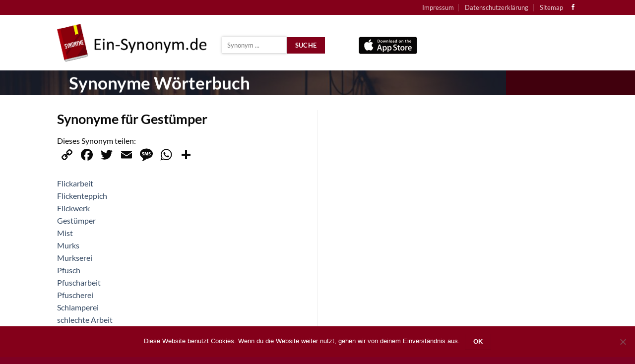

--- FILE ---
content_type: text/html; charset=UTF-8
request_url: https://www.ein-synonym.de/fuer/Gest%C3%BCmper/
body_size: 14326
content:
<!DOCTYPE html>
<html lang="de-DE" class="loading-site no-js">
<head>
	<meta charset="UTF-8" />
	<link rel="profile" href="http://gmpg.org/xfn/11" />
	<link rel="pingback" href="https://www.ein-synonym.de/xmlrpc.php" />

	<script>(function(html){html.className = html.className.replace(/\bno-js\b/,'js')})(document.documentElement);</script>
<title>Synonyme für Gestümper,Flickarbeit,Flickenteppich,Flickwerk,Mist</title>
<meta name='robots' content='max-image-preview:large' />
<meta name="viewport" content="width=device-width, initial-scale=1" /><link rel='dns-prefetch' href='//www.ein-synonym.de' />
<link rel='dns-prefetch' href='//static.addtoany.com' />
<link rel='prefetch' href='https://www.ein-synonym.de/wp-content/themes/flatsome/assets/js/flatsome.js?ver=e2eddd6c228105dac048' />
<link rel='prefetch' href='https://www.ein-synonym.de/wp-content/themes/flatsome/assets/js/chunk.slider.js?ver=3.20.3' />
<link rel='prefetch' href='https://www.ein-synonym.de/wp-content/themes/flatsome/assets/js/chunk.popups.js?ver=3.20.3' />
<link rel='prefetch' href='https://www.ein-synonym.de/wp-content/themes/flatsome/assets/js/chunk.tooltips.js?ver=3.20.3' />
<link rel="alternate" type="application/rss+xml" title="Ein-Synonym.de &raquo; Feed" href="https://www.ein-synonym.de/feed/" />
<link rel="alternate" type="application/rss+xml" title="Ein-Synonym.de &raquo; Kommentar-Feed" href="https://www.ein-synonym.de/comments/feed/" />
<script type="text/javascript">
/* <![CDATA[ */
window._wpemojiSettings = {"baseUrl":"https:\/\/s.w.org\/images\/core\/emoji\/15.0.3\/72x72\/","ext":".png","svgUrl":"https:\/\/s.w.org\/images\/core\/emoji\/15.0.3\/svg\/","svgExt":".svg","source":{"concatemoji":"https:\/\/www.ein-synonym.de\/wp-includes\/js\/wp-emoji-release.min.js?ver=6.5.2"}};
/*! This file is auto-generated */
!function(i,n){var o,s,e;function c(e){try{var t={supportTests:e,timestamp:(new Date).valueOf()};sessionStorage.setItem(o,JSON.stringify(t))}catch(e){}}function p(e,t,n){e.clearRect(0,0,e.canvas.width,e.canvas.height),e.fillText(t,0,0);var t=new Uint32Array(e.getImageData(0,0,e.canvas.width,e.canvas.height).data),r=(e.clearRect(0,0,e.canvas.width,e.canvas.height),e.fillText(n,0,0),new Uint32Array(e.getImageData(0,0,e.canvas.width,e.canvas.height).data));return t.every(function(e,t){return e===r[t]})}function u(e,t,n){switch(t){case"flag":return n(e,"\ud83c\udff3\ufe0f\u200d\u26a7\ufe0f","\ud83c\udff3\ufe0f\u200b\u26a7\ufe0f")?!1:!n(e,"\ud83c\uddfa\ud83c\uddf3","\ud83c\uddfa\u200b\ud83c\uddf3")&&!n(e,"\ud83c\udff4\udb40\udc67\udb40\udc62\udb40\udc65\udb40\udc6e\udb40\udc67\udb40\udc7f","\ud83c\udff4\u200b\udb40\udc67\u200b\udb40\udc62\u200b\udb40\udc65\u200b\udb40\udc6e\u200b\udb40\udc67\u200b\udb40\udc7f");case"emoji":return!n(e,"\ud83d\udc26\u200d\u2b1b","\ud83d\udc26\u200b\u2b1b")}return!1}function f(e,t,n){var r="undefined"!=typeof WorkerGlobalScope&&self instanceof WorkerGlobalScope?new OffscreenCanvas(300,150):i.createElement("canvas"),a=r.getContext("2d",{willReadFrequently:!0}),o=(a.textBaseline="top",a.font="600 32px Arial",{});return e.forEach(function(e){o[e]=t(a,e,n)}),o}function t(e){var t=i.createElement("script");t.src=e,t.defer=!0,i.head.appendChild(t)}"undefined"!=typeof Promise&&(o="wpEmojiSettingsSupports",s=["flag","emoji"],n.supports={everything:!0,everythingExceptFlag:!0},e=new Promise(function(e){i.addEventListener("DOMContentLoaded",e,{once:!0})}),new Promise(function(t){var n=function(){try{var e=JSON.parse(sessionStorage.getItem(o));if("object"==typeof e&&"number"==typeof e.timestamp&&(new Date).valueOf()<e.timestamp+604800&&"object"==typeof e.supportTests)return e.supportTests}catch(e){}return null}();if(!n){if("undefined"!=typeof Worker&&"undefined"!=typeof OffscreenCanvas&&"undefined"!=typeof URL&&URL.createObjectURL&&"undefined"!=typeof Blob)try{var e="postMessage("+f.toString()+"("+[JSON.stringify(s),u.toString(),p.toString()].join(",")+"));",r=new Blob([e],{type:"text/javascript"}),a=new Worker(URL.createObjectURL(r),{name:"wpTestEmojiSupports"});return void(a.onmessage=function(e){c(n=e.data),a.terminate(),t(n)})}catch(e){}c(n=f(s,u,p))}t(n)}).then(function(e){for(var t in e)n.supports[t]=e[t],n.supports.everything=n.supports.everything&&n.supports[t],"flag"!==t&&(n.supports.everythingExceptFlag=n.supports.everythingExceptFlag&&n.supports[t]);n.supports.everythingExceptFlag=n.supports.everythingExceptFlag&&!n.supports.flag,n.DOMReady=!1,n.readyCallback=function(){n.DOMReady=!0}}).then(function(){return e}).then(function(){var e;n.supports.everything||(n.readyCallback(),(e=n.source||{}).concatemoji?t(e.concatemoji):e.wpemoji&&e.twemoji&&(t(e.twemoji),t(e.wpemoji)))}))}((window,document),window._wpemojiSettings);
/* ]]> */
</script>
<style id='wp-emoji-styles-inline-css' type='text/css'>

	img.wp-smiley, img.emoji {
		display: inline !important;
		border: none !important;
		box-shadow: none !important;
		height: 1em !important;
		width: 1em !important;
		margin: 0 0.07em !important;
		vertical-align: -0.1em !important;
		background: none !important;
		padding: 0 !important;
	}
</style>
<style id='wp-block-library-inline-css' type='text/css'>
:root{--wp-admin-theme-color:#007cba;--wp-admin-theme-color--rgb:0,124,186;--wp-admin-theme-color-darker-10:#006ba1;--wp-admin-theme-color-darker-10--rgb:0,107,161;--wp-admin-theme-color-darker-20:#005a87;--wp-admin-theme-color-darker-20--rgb:0,90,135;--wp-admin-border-width-focus:2px;--wp-block-synced-color:#7a00df;--wp-block-synced-color--rgb:122,0,223;--wp-bound-block-color:#9747ff}@media (min-resolution:192dpi){:root{--wp-admin-border-width-focus:1.5px}}.wp-element-button{cursor:pointer}:root{--wp--preset--font-size--normal:16px;--wp--preset--font-size--huge:42px}:root .has-very-light-gray-background-color{background-color:#eee}:root .has-very-dark-gray-background-color{background-color:#313131}:root .has-very-light-gray-color{color:#eee}:root .has-very-dark-gray-color{color:#313131}:root .has-vivid-green-cyan-to-vivid-cyan-blue-gradient-background{background:linear-gradient(135deg,#00d084,#0693e3)}:root .has-purple-crush-gradient-background{background:linear-gradient(135deg,#34e2e4,#4721fb 50%,#ab1dfe)}:root .has-hazy-dawn-gradient-background{background:linear-gradient(135deg,#faaca8,#dad0ec)}:root .has-subdued-olive-gradient-background{background:linear-gradient(135deg,#fafae1,#67a671)}:root .has-atomic-cream-gradient-background{background:linear-gradient(135deg,#fdd79a,#004a59)}:root .has-nightshade-gradient-background{background:linear-gradient(135deg,#330968,#31cdcf)}:root .has-midnight-gradient-background{background:linear-gradient(135deg,#020381,#2874fc)}.has-regular-font-size{font-size:1em}.has-larger-font-size{font-size:2.625em}.has-normal-font-size{font-size:var(--wp--preset--font-size--normal)}.has-huge-font-size{font-size:var(--wp--preset--font-size--huge)}.has-text-align-center{text-align:center}.has-text-align-left{text-align:left}.has-text-align-right{text-align:right}#end-resizable-editor-section{display:none}.aligncenter{clear:both}.items-justified-left{justify-content:flex-start}.items-justified-center{justify-content:center}.items-justified-right{justify-content:flex-end}.items-justified-space-between{justify-content:space-between}.screen-reader-text{border:0;clip:rect(1px,1px,1px,1px);-webkit-clip-path:inset(50%);clip-path:inset(50%);height:1px;margin:-1px;overflow:hidden;padding:0;position:absolute;width:1px;word-wrap:normal!important}.screen-reader-text:focus{background-color:#ddd;clip:auto!important;-webkit-clip-path:none;clip-path:none;color:#444;display:block;font-size:1em;height:auto;left:5px;line-height:normal;padding:15px 23px 14px;text-decoration:none;top:5px;width:auto;z-index:100000}html :where(.has-border-color){border-style:solid}html :where([style*=border-top-color]){border-top-style:solid}html :where([style*=border-right-color]){border-right-style:solid}html :where([style*=border-bottom-color]){border-bottom-style:solid}html :where([style*=border-left-color]){border-left-style:solid}html :where([style*=border-width]){border-style:solid}html :where([style*=border-top-width]){border-top-style:solid}html :where([style*=border-right-width]){border-right-style:solid}html :where([style*=border-bottom-width]){border-bottom-style:solid}html :where([style*=border-left-width]){border-left-style:solid}html :where(img[class*=wp-image-]){height:auto;max-width:100%}:where(figure){margin:0 0 1em}html :where(.is-position-sticky){--wp-admin--admin-bar--position-offset:var(--wp-admin--admin-bar--height,0px)}@media screen and (max-width:600px){html :where(.is-position-sticky){--wp-admin--admin-bar--position-offset:0px}}
</style>
<link rel='stylesheet' id='cookie-notice-front-css' href='https://www.ein-synonym.de/wp-content/plugins/cookie-notice/css/front.min.css?ver=2.4.18' type='text/css' media='all' />
<link rel='stylesheet' id='addtoany-css' href='https://www.ein-synonym.de/wp-content/plugins/add-to-any/addtoany.min.css?ver=1.16' type='text/css' media='all' />
<link rel='stylesheet' id='flatsome-main-css' href='https://www.ein-synonym.de/wp-content/themes/flatsome/assets/css/flatsome.css?ver=3.20.3' type='text/css' media='all' />
<style id='flatsome-main-inline-css' type='text/css'>
@font-face {
				font-family: "fl-icons";
				font-display: block;
				src: url(https://www.ein-synonym.de/wp-content/themes/flatsome/assets/css/icons/fl-icons.eot?v=3.20.3);
				src:
					url(https://www.ein-synonym.de/wp-content/themes/flatsome/assets/css/icons/fl-icons.eot#iefix?v=3.20.3) format("embedded-opentype"),
					url(https://www.ein-synonym.de/wp-content/themes/flatsome/assets/css/icons/fl-icons.woff2?v=3.20.3) format("woff2"),
					url(https://www.ein-synonym.de/wp-content/themes/flatsome/assets/css/icons/fl-icons.ttf?v=3.20.3) format("truetype"),
					url(https://www.ein-synonym.de/wp-content/themes/flatsome/assets/css/icons/fl-icons.woff?v=3.20.3) format("woff"),
					url(https://www.ein-synonym.de/wp-content/themes/flatsome/assets/css/icons/fl-icons.svg?v=3.20.3#fl-icons) format("svg");
			}
</style>
<link rel='stylesheet' id='flatsome-style-css' href='https://www.ein-synonym.de/wp-content/themes/flatsome-child/style.css?ver=3.0' type='text/css' media='all' />
<script type="text/javascript" id="addtoany-core-js-before">
/* <![CDATA[ */
window.a2a_config=window.a2a_config||{};a2a_config.callbacks=[];a2a_config.overlays=[];a2a_config.templates={};a2a_localize = {
	Share: "Teilen",
	Save: "Speichern",
	Subscribe: "Abonnieren",
	Email: "E-Mail",
	Bookmark: "Lesezeichen",
	ShowAll: "Alle anzeigen",
	ShowLess: "Weniger anzeigen",
	FindServices: "Dienst(e) suchen",
	FindAnyServiceToAddTo: "Um weitere Dienste ergänzen",
	PoweredBy: "Powered by",
	ShareViaEmail: "Teilen via E-Mail",
	SubscribeViaEmail: "Via E-Mail abonnieren",
	BookmarkInYourBrowser: "Lesezeichen in deinem Browser",
	BookmarkInstructions: "Drücke Ctrl+D oder \u2318+D um diese Seite bei den Lesenzeichen zu speichern.",
	AddToYourFavorites: "Zu deinen Favoriten hinzufügen",
	SendFromWebOrProgram: "Senden von jeder E-Mail Adresse oder E-Mail-Programm",
	EmailProgram: "E-Mail-Programm",
	More: "Mehr&#8230;",
	ThanksForSharing: "Thanks for sharing!",
	ThanksForFollowing: "Thanks for following!"
};

a2a_config.icon_color="transparent,#0a0a0a";
/* ]]> */
</script>
<script type="text/javascript" defer src="https://static.addtoany.com/menu/page.js" id="addtoany-core-js"></script>
<script type="text/javascript" src="https://www.ein-synonym.de/wp-includes/js/jquery/jquery.min.js?ver=3.7.1" id="jquery-core-js"></script>
<script type="text/javascript" src="https://www.ein-synonym.de/wp-includes/js/jquery/jquery-migrate.min.js?ver=3.4.1" id="jquery-migrate-js"></script>
<script type="text/javascript" defer src="https://www.ein-synonym.de/wp-content/plugins/add-to-any/addtoany.min.js?ver=1.1" id="addtoany-jquery-js"></script>
<script type="text/javascript" id="cookie-notice-front-js-before">
/* <![CDATA[ */
var cnArgs = {"ajaxUrl":"https:\/\/www.ein-synonym.de\/wp-admin\/admin-ajax.php","nonce":"1ae2316110","hideEffect":"fade","position":"bottom","onScroll":false,"onScrollOffset":100,"onClick":false,"cookieName":"cookie_notice_accepted","cookieTime":2592000,"cookieTimeRejected":2592000,"globalCookie":false,"redirection":false,"cache":false,"revokeCookies":false,"revokeCookiesOpt":"automatic"};
/* ]]> */
</script>
<script type="text/javascript" src="https://www.ein-synonym.de/wp-content/plugins/cookie-notice/js/front.min.js?ver=2.4.18" id="cookie-notice-front-js"></script>
<link rel="https://api.w.org/" href="https://www.ein-synonym.de/wp-json/" /><link rel="alternate" type="application/json" href="https://www.ein-synonym.de/wp-json/wp/v2/pages/19" /><link rel="EditURI" type="application/rsd+xml" title="RSD" href="https://www.ein-synonym.de/xmlrpc.php?rsd" />
<meta name="generator" content="WordPress 6.5.2" />
<link rel='shortlink' href='https://www.ein-synonym.de/?p=19' />
<link rel="alternate" type="application/json+oembed" href="https://www.ein-synonym.de/wp-json/oembed/1.0/embed?url=https%3A%2F%2Fwww.ein-synonym.de%2Ffuer%2F" />
<link rel="alternate" type="text/xml+oembed" href="https://www.ein-synonym.de/wp-json/oembed/1.0/embed?url=https%3A%2F%2Fwww.ein-synonym.de%2Ffuer%2F&#038;format=xml" />
<meta name='description' content='Synonyme für Gestümper,Flickarbeit,Flickenteppich,Flickwerk,Mist,Murks,Murkserei,Pfusch,Pfuscharbeit,Pfuscherei,Schlamperei,Schlendrian' /><script async src="//pagead2.googlesyndication.com/pagead/js/adsbygoogle.js"></script>
<script>
     (adsbygoogle = window.adsbygoogle || []).push({
          google_ad_client: "ca-pub-7000449621125638",
          enable_page_level_ads: true
     });
</script><link rel="canonical" href="https://www.ein-synonym.de/fuer/Gestümper/" /><link rel="icon" href="https://www.ein-synonym.de/wp-content/uploads/2019/05/logo-1.png" sizes="32x32" />
<link rel="icon" href="https://www.ein-synonym.de/wp-content/uploads/2019/05/logo-1.png" sizes="192x192" />
<link rel="apple-touch-icon" href="https://www.ein-synonym.de/wp-content/uploads/2019/05/logo-1.png" />
<meta name="msapplication-TileImage" content="https://www.ein-synonym.de/wp-content/uploads/2019/05/logo-1.png" />
<style id="custom-css" type="text/css">:root {--primary-color: #84001a;--fs-color-primary: #84001a;--fs-color-secondary: #C05530;--fs-color-success: #627D47;--fs-color-alert: #b20000;--fs-color-base: #0a0a0a;--fs-experimental-link-color: #334862;--fs-experimental-link-color-hover: #111;}.tooltipster-base {--tooltip-color: #fff;--tooltip-bg-color: #000;}.off-canvas-right .mfp-content, .off-canvas-left .mfp-content {--drawer-width: 300px;}.header-main{height: 112px}#logo img{max-height: 112px}#logo{width:302px;}.header-top{min-height: 30px}.transparent .header-main{height: 90px}.transparent #logo img{max-height: 90px}.has-transparent + .page-title:first-of-type,.has-transparent + #main > .page-title,.has-transparent + #main > div > .page-title,.has-transparent + #main .page-header-wrapper:first-of-type .page-title{padding-top: 120px;}.header.show-on-scroll,.stuck .header-main{height:70px!important}.stuck #logo img{max-height: 70px!important}.header-bottom {background-color: #f1f1f1}@media (max-width: 549px) {.header-main{height: 70px}#logo img{max-height: 70px}}h1,h2,h3,h4,h5,h6,.heading-font{color: #0a0a0a;}body{font-family: Lato, sans-serif;}body {font-weight: 400;font-style: normal;}.nav > li > a {font-family: Lato, sans-serif;}.mobile-sidebar-levels-2 .nav > li > ul > li > a {font-family: Lato, sans-serif;}.nav > li > a,.mobile-sidebar-levels-2 .nav > li > ul > li > a {font-weight: 700;font-style: normal;}h1,h2,h3,h4,h5,h6,.heading-font, .off-canvas-center .nav-sidebar.nav-vertical > li > a{font-family: Lato, sans-serif;}h1,h2,h3,h4,h5,h6,.heading-font,.banner h1,.banner h2 {font-weight: 700;font-style: normal;}.alt-font{font-family: "Dancing Script", sans-serif;}.alt-font {font-weight: 400!important;font-style: normal!important;}.footer-1{background-color: #7e0023}.footer-2{background-color: #7e0023}.absolute-footer, html{background-color: #7e0023}.nav-vertical-fly-out > li + li {border-top-width: 1px; border-top-style: solid;}.label-new.menu-item > a:after{content:"Neu";}.label-hot.menu-item > a:after{content:"Hot";}.label-sale.menu-item > a:after{content:"Aktion";}.label-popular.menu-item > a:after{content:"Beliebt";}</style>		<style type="text/css" id="wp-custom-css">
			.synonym_nav {
	margin-top:10px;
}		</style>
		<style id="kirki-inline-styles">/* latin-ext */
@font-face {
  font-family: 'Lato';
  font-style: normal;
  font-weight: 400;
  font-display: swap;
  src: url(https://www.ein-synonym.de/wp-content/fonts/lato/S6uyw4BMUTPHjxAwXjeu.woff2) format('woff2');
  unicode-range: U+0100-02BA, U+02BD-02C5, U+02C7-02CC, U+02CE-02D7, U+02DD-02FF, U+0304, U+0308, U+0329, U+1D00-1DBF, U+1E00-1E9F, U+1EF2-1EFF, U+2020, U+20A0-20AB, U+20AD-20C0, U+2113, U+2C60-2C7F, U+A720-A7FF;
}
/* latin */
@font-face {
  font-family: 'Lato';
  font-style: normal;
  font-weight: 400;
  font-display: swap;
  src: url(https://www.ein-synonym.de/wp-content/fonts/lato/S6uyw4BMUTPHjx4wXg.woff2) format('woff2');
  unicode-range: U+0000-00FF, U+0131, U+0152-0153, U+02BB-02BC, U+02C6, U+02DA, U+02DC, U+0304, U+0308, U+0329, U+2000-206F, U+20AC, U+2122, U+2191, U+2193, U+2212, U+2215, U+FEFF, U+FFFD;
}
/* latin-ext */
@font-face {
  font-family: 'Lato';
  font-style: normal;
  font-weight: 700;
  font-display: swap;
  src: url(https://www.ein-synonym.de/wp-content/fonts/lato/S6u9w4BMUTPHh6UVSwaPGR_p.woff2) format('woff2');
  unicode-range: U+0100-02BA, U+02BD-02C5, U+02C7-02CC, U+02CE-02D7, U+02DD-02FF, U+0304, U+0308, U+0329, U+1D00-1DBF, U+1E00-1E9F, U+1EF2-1EFF, U+2020, U+20A0-20AB, U+20AD-20C0, U+2113, U+2C60-2C7F, U+A720-A7FF;
}
/* latin */
@font-face {
  font-family: 'Lato';
  font-style: normal;
  font-weight: 700;
  font-display: swap;
  src: url(https://www.ein-synonym.de/wp-content/fonts/lato/S6u9w4BMUTPHh6UVSwiPGQ.woff2) format('woff2');
  unicode-range: U+0000-00FF, U+0131, U+0152-0153, U+02BB-02BC, U+02C6, U+02DA, U+02DC, U+0304, U+0308, U+0329, U+2000-206F, U+20AC, U+2122, U+2191, U+2193, U+2212, U+2215, U+FEFF, U+FFFD;
}/* vietnamese */
@font-face {
  font-family: 'Dancing Script';
  font-style: normal;
  font-weight: 400;
  font-display: swap;
  src: url(https://www.ein-synonym.de/wp-content/fonts/dancing-script/If2cXTr6YS-zF4S-kcSWSVi_sxjsohD9F50Ruu7BMSo3Rep8ltA.woff2) format('woff2');
  unicode-range: U+0102-0103, U+0110-0111, U+0128-0129, U+0168-0169, U+01A0-01A1, U+01AF-01B0, U+0300-0301, U+0303-0304, U+0308-0309, U+0323, U+0329, U+1EA0-1EF9, U+20AB;
}
/* latin-ext */
@font-face {
  font-family: 'Dancing Script';
  font-style: normal;
  font-weight: 400;
  font-display: swap;
  src: url(https://www.ein-synonym.de/wp-content/fonts/dancing-script/If2cXTr6YS-zF4S-kcSWSVi_sxjsohD9F50Ruu7BMSo3ROp8ltA.woff2) format('woff2');
  unicode-range: U+0100-02BA, U+02BD-02C5, U+02C7-02CC, U+02CE-02D7, U+02DD-02FF, U+0304, U+0308, U+0329, U+1D00-1DBF, U+1E00-1E9F, U+1EF2-1EFF, U+2020, U+20A0-20AB, U+20AD-20C0, U+2113, U+2C60-2C7F, U+A720-A7FF;
}
/* latin */
@font-face {
  font-family: 'Dancing Script';
  font-style: normal;
  font-weight: 400;
  font-display: swap;
  src: url(https://www.ein-synonym.de/wp-content/fonts/dancing-script/If2cXTr6YS-zF4S-kcSWSVi_sxjsohD9F50Ruu7BMSo3Sup8.woff2) format('woff2');
  unicode-range: U+0000-00FF, U+0131, U+0152-0153, U+02BB-02BC, U+02C6, U+02DA, U+02DC, U+0304, U+0308, U+0329, U+2000-206F, U+20AC, U+2122, U+2191, U+2193, U+2212, U+2215, U+FEFF, U+FFFD;
}</style></head>

<body class="page-template page-template-page-blank page-template-page-blank-php page page-id-19 cookies-not-set lightbox nav-dropdown-has-arrow nav-dropdown-has-shadow nav-dropdown-has-border">


<a class="skip-link screen-reader-text" href="#main">Zum Inhalt springen</a>

<div id="wrapper">

	
	<header id="header" class="header has-sticky sticky-jump">
		<div class="header-wrapper">
			<div id="top-bar" class="header-top hide-for-sticky nav-dark hide-for-medium">
    <div class="flex-row container">
      <div class="flex-col hide-for-medium flex-left">
          <ul class="nav nav-left medium-nav-center nav-small  nav-divided">
              <li class="html custom html_nav_position_text_top"></li>          </ul>
      </div>

      <div class="flex-col hide-for-medium flex-center">
          <ul class="nav nav-center nav-small  nav-divided">
                        </ul>
      </div>

      <div class="flex-col hide-for-medium flex-right">
         <ul class="nav top-bar-nav nav-right nav-small  nav-divided">
              <li id="menu-item-45" class="menu-item menu-item-type-post_type menu-item-object-page menu-item-45 menu-item-design-default"><a href="https://www.ein-synonym.de/impressum/" class="nav-top-link">Impressum</a></li>
<li id="menu-item-46" class="menu-item menu-item-type-post_type menu-item-object-page menu-item-privacy-policy menu-item-46 menu-item-design-default"><a rel="privacy-policy" href="https://www.ein-synonym.de/datenschutzerklaerung/" class="nav-top-link">Datenschutzerklärung</a></li>
<li id="menu-item-94" class="menu-item menu-item-type-post_type menu-item-object-page menu-item-94 menu-item-design-default"><a href="https://www.ein-synonym.de/sitemap/" class="nav-top-link">Sitemap</a></li>
<li class="html header-social-icons ml-0">
	<div class="social-icons follow-icons" ><a href="https://www.facebook.com/EinSynonym/" target="_blank" data-label="Facebook" class="icon plain tooltip facebook" title="Auf Facebook folgen" aria-label="Auf Facebook folgen" rel="noopener nofollow"><i class="icon-facebook" aria-hidden="true"></i></a></div></li>
          </ul>
      </div>

      
    </div>
</div>
<div id="masthead" class="header-main ">
      <div class="header-inner flex-row container logo-left medium-logo-center" role="navigation">

          <!-- Logo -->
          <div id="logo" class="flex-col logo">
            
<!-- Header logo -->
<a href="https://www.ein-synonym.de/" title="Ein-Synonym.de - Synonyme Wörterbuch mit App" rel="home">
		<img width="343" height="87" src="https://www.ein-synonym.de/wp-content/uploads/2019/05/logo.png" class="header_logo header-logo" alt="Ein-Synonym.de"/><img  width="343" height="87" src="https://www.ein-synonym.de/wp-content/uploads/2019/05/logo.png" class="header-logo-dark" alt="Ein-Synonym.de"/></a>
          </div>

          <!-- Mobile Left Elements -->
          <div class="flex-col show-for-medium flex-left">
            <ul class="mobile-nav nav nav-left ">
              <li class="nav-icon has-icon">
			<a href="#" class="is-small" data-open="#main-menu" data-pos="left" data-bg="main-menu-overlay" role="button" aria-label="Menü" aria-controls="main-menu" aria-expanded="false" aria-haspopup="dialog" data-flatsome-role-button>
			<i class="icon-menu" aria-hidden="true"></i>					</a>
	</li>
            </ul>
          </div>

          <!-- Left Elements -->
          <div class="flex-col hide-for-medium flex-left
            flex-grow">
            <ul class="header-nav header-nav-main nav nav-left  nav-uppercase" >
              <li class="html custom html_topbar_right"><form action="/" method="GET"><div class="synonym_nav"><input type="text" name="fuer" id="synonym_fuer" autocomplete="off" value="" style="min-width:120px;width:50%;margin:0;" placeholder="Synonym ..."><button type="submit" value="Suche" class="button primary" style="margin-bottom:0;margin-top:0;" title="Synonyme suchen">Suche</button></div></form><div id="result"></div>    <input type="hidden" name="synonym_maxchars" id="synonym_maxchars" value="3">
    <input type="hidden" name="synonym_perpage" id="synonym_perpage" value="10">
    </li><li class="html custom html_top_right_text"><a href="https://itunes.apple.com/app/id1419008848" target="_blank" title="App Download: Apple Appstore">
<img style="margin-top:10px;" src="https://www.ein-synonym.de/wp-content/uploads/2019/05/appstore_apple-1.png" alt="App Download: Apple Appstore" width="118" height="35" /></a></li>            </ul>
          </div>

          <!-- Right Elements -->
          <div class="flex-col hide-for-medium flex-right">
            <ul class="header-nav header-nav-main nav nav-right  nav-uppercase">
                          </ul>
          </div>

          <!-- Mobile Right Elements -->
          <div class="flex-col show-for-medium flex-right">
            <ul class="mobile-nav nav nav-right ">
                          </ul>
          </div>

      </div>

            <div class="container"><div class="top-divider full-width"></div></div>
      </div>

<div class="header-bg-container fill"><div class="header-bg-image fill"></div><div class="header-bg-color fill"></div></div>		</div>
	</header>

	
	<main id="main" class="">


<div id="content" role="main" class="content-area">

		
			
  <div class="banner has-hover" id="banner-1954423435">
          <div class="banner-inner fill">
        <div class="banner-bg fill" >
            <img fetchpriority="high" decoding="async" width="1020" height="942" src="https://www.ein-synonym.de/wp-content/uploads/2019/05/pexels-photo-590493-1024x946.jpeg" class="bg attachment-large size-large" alt="Synonym" />                        <div class="overlay"></div>            
                    </div>
		
        <div class="banner-layers container">
            <div class="fill banner-link"></div>            
   <div id="text-box-816687174" class="text-box banner-layer x80 md-x80 lg-x0 y50 md-y50 lg-y50 res-text">
                                <div class="text-box-content text dark">
              
              <div class="text-inner text-center">
                  
<h1 style="font-size: 35px; text-align: center;"><strong>Synonyme Wörterbuch</strong></h1>
              </div>
           </div>
                            
<style>
#text-box-816687174 {
  width: 76%;
}
#text-box-816687174 .text-box-content {
  font-size: 100%;
}
@media (min-width:550px) {
  #text-box-816687174 {
    width: 53%;
  }
  #text-box-816687174 .text-box-content {
    font-size: 100%;
  }
}
@media (min-width:850px) {
  #text-box-816687174 {
    width: 41%;
  }
}
</style>
    </div>
 
        </div>
      </div>

            
<style>
#banner-1954423435 {
  padding-top: 89px;
}
#banner-1954423435 .overlay {
  background-color: rgba(0,0,0,.5);
}
@media (min-width:550px) {
  #banner-1954423435 {
    padding-top: 50px;
  }
}
</style>
  </div>


	<div id="gap-1266042537" class="gap-element clearfix" style="display:block; height:auto;">
		
<style>
#gap-1266042537 {
  padding-top: 30px;
}
</style>
	</div>
	
<div class="row row-divided"  id="row-1278365532">

	<div id="col-1375988423" class="col medium-6 small-12 large-6"  >
				<div class="col-inner"  >
			
			
<h1>Synonyme für Gestümper</h1>Dieses Synonym teilen:<br><div class="addtoany_shortcode"><div class="a2a_kit a2a_kit_size_32 addtoany_list" data-a2a-url="https://www.ein-synonym.de/fuer/Gest%C3%BCmper/" data-a2a-title="Synonyme für Gestümper"><a class="a2a_button_copy_link" href="https://www.addtoany.com/add_to/copy_link?linkurl=https%3A%2F%2Fwww.ein-synonym.de%2Ffuer%2FGest%25C3%25BCmper%2F&amp;linkname=Synonyme%20f%C3%BCr%20Gest%C3%BCmper" title="Copy Link" rel="nofollow noopener" target="_blank"></a><a class="a2a_button_facebook" href="https://www.addtoany.com/add_to/facebook?linkurl=https%3A%2F%2Fwww.ein-synonym.de%2Ffuer%2FGest%25C3%25BCmper%2F&amp;linkname=Synonyme%20f%C3%BCr%20Gest%C3%BCmper" title="Facebook" rel="nofollow noopener" target="_blank"></a><a class="a2a_button_twitter" href="https://www.addtoany.com/add_to/twitter?linkurl=https%3A%2F%2Fwww.ein-synonym.de%2Ffuer%2FGest%25C3%25BCmper%2F&amp;linkname=Synonyme%20f%C3%BCr%20Gest%C3%BCmper" title="Twitter" rel="nofollow noopener" target="_blank"></a><a class="a2a_button_email" href="https://www.addtoany.com/add_to/email?linkurl=https%3A%2F%2Fwww.ein-synonym.de%2Ffuer%2FGest%25C3%25BCmper%2F&amp;linkname=Synonyme%20f%C3%BCr%20Gest%C3%BCmper" title="Email" rel="nofollow noopener" target="_blank"></a><a class="a2a_button_sms" href="https://www.addtoany.com/add_to/sms?linkurl=https%3A%2F%2Fwww.ein-synonym.de%2Ffuer%2FGest%25C3%25BCmper%2F&amp;linkname=Synonyme%20f%C3%BCr%20Gest%C3%BCmper" title="Message" rel="nofollow noopener" target="_blank"></a><a class="a2a_button_whatsapp" href="https://www.addtoany.com/add_to/whatsapp?linkurl=https%3A%2F%2Fwww.ein-synonym.de%2Ffuer%2FGest%25C3%25BCmper%2F&amp;linkname=Synonyme%20f%C3%BCr%20Gest%C3%BCmper" title="WhatsApp" rel="nofollow noopener" target="_blank"></a><a class="a2a_dd addtoany_share_save addtoany_share" href="https://www.addtoany.com/share"></a></div></div><br><div class="synonym-copy-wrapper"><a href="/fuer/Flickarbeit/" title="Synonyme für &quot;Flickarbeit&quot; anzeigen">Flickarbeit</a> <a class="synonym-copy-btn" href="javascript:Clipboard.copy('Flickarbeit');" title="Synonym &quot;Flickarbeit&quot; kopieren"><img decoding="async" class="copy-image" src="https://www.ein-synonym.de/wp-content/plugins/justawesome-ein-synonym/copy.png" alt="Synonym &quot;Flickarbeit&quot; kopieren"></a></div><div class="synonym-copy-wrapper"><a href="/fuer/Flickenteppich/" title="Synonyme für &quot;Flickenteppich&quot; anzeigen">Flickenteppich</a> <a class="synonym-copy-btn" href="javascript:Clipboard.copy('Flickenteppich');" title="Synonym &quot;Flickenteppich&quot; kopieren"><img decoding="async" class="copy-image" src="https://www.ein-synonym.de/wp-content/plugins/justawesome-ein-synonym/copy.png" alt="Synonym &quot;Flickenteppich&quot; kopieren"></a></div><div class="synonym-copy-wrapper"><a href="/fuer/Flickwerk/" title="Synonyme für &quot;Flickwerk&quot; anzeigen">Flickwerk</a> <a class="synonym-copy-btn" href="javascript:Clipboard.copy('Flickwerk');" title="Synonym &quot;Flickwerk&quot; kopieren"><img decoding="async" class="copy-image" src="https://www.ein-synonym.de/wp-content/plugins/justawesome-ein-synonym/copy.png" alt="Synonym &quot;Flickwerk&quot; kopieren"></a></div><div class="synonym-copy-wrapper"><a href="/fuer/Gest%C3%BCmper/" title="Synonyme für &quot;Gestümper&quot; anzeigen">Gestümper</a> <a class="synonym-copy-btn" href="javascript:Clipboard.copy('Gestümper');" title="Synonym &quot;Gestümper&quot; kopieren"><img decoding="async" class="copy-image" src="https://www.ein-synonym.de/wp-content/plugins/justawesome-ein-synonym/copy.png" alt="Synonym &quot;Gestümper&quot; kopieren"></a></div><div class="synonym-copy-wrapper"><a href="/fuer/Mist/" title="Synonyme für &quot;Mist&quot; anzeigen">Mist</a> <a class="synonym-copy-btn" href="javascript:Clipboard.copy('Mist');" title="Synonym &quot;Mist&quot; kopieren"><img decoding="async" class="copy-image" src="https://www.ein-synonym.de/wp-content/plugins/justawesome-ein-synonym/copy.png" alt="Synonym &quot;Mist&quot; kopieren"></a></div><div class="synonym-copy-wrapper"><a href="/fuer/Murks/" title="Synonyme für &quot;Murks&quot; anzeigen">Murks</a> <a class="synonym-copy-btn" href="javascript:Clipboard.copy('Murks');" title="Synonym &quot;Murks&quot; kopieren"><img decoding="async" class="copy-image" src="https://www.ein-synonym.de/wp-content/plugins/justawesome-ein-synonym/copy.png" alt="Synonym &quot;Murks&quot; kopieren"></a></div><div class="synonym-copy-wrapper"><a href="/fuer/Murkserei/" title="Synonyme für &quot;Murkserei&quot; anzeigen">Murkserei</a> <a class="synonym-copy-btn" href="javascript:Clipboard.copy('Murkserei');" title="Synonym &quot;Murkserei&quot; kopieren"><img decoding="async" class="copy-image" src="https://www.ein-synonym.de/wp-content/plugins/justawesome-ein-synonym/copy.png" alt="Synonym &quot;Murkserei&quot; kopieren"></a></div><div class="synonym-copy-wrapper"><a href="/fuer/Pfusch/" title="Synonyme für &quot;Pfusch&quot; anzeigen">Pfusch</a> <a class="synonym-copy-btn" href="javascript:Clipboard.copy('Pfusch');" title="Synonym &quot;Pfusch&quot; kopieren"><img decoding="async" class="copy-image" src="https://www.ein-synonym.de/wp-content/plugins/justawesome-ein-synonym/copy.png" alt="Synonym &quot;Pfusch&quot; kopieren"></a></div><div class="synonym-copy-wrapper"><a href="/fuer/Pfuscharbeit/" title="Synonyme für &quot;Pfuscharbeit&quot; anzeigen">Pfuscharbeit</a> <a class="synonym-copy-btn" href="javascript:Clipboard.copy('Pfuscharbeit');" title="Synonym &quot;Pfuscharbeit&quot; kopieren"><img decoding="async" class="copy-image" src="https://www.ein-synonym.de/wp-content/plugins/justawesome-ein-synonym/copy.png" alt="Synonym &quot;Pfuscharbeit&quot; kopieren"></a></div><div class="synonym-copy-wrapper"><a href="/fuer/Pfuscherei/" title="Synonyme für &quot;Pfuscherei&quot; anzeigen">Pfuscherei</a> <a class="synonym-copy-btn" href="javascript:Clipboard.copy('Pfuscherei');" title="Synonym &quot;Pfuscherei&quot; kopieren"><img decoding="async" class="copy-image" src="https://www.ein-synonym.de/wp-content/plugins/justawesome-ein-synonym/copy.png" alt="Synonym &quot;Pfuscherei&quot; kopieren"></a></div><div class="synonym-copy-wrapper"><a href="/fuer/Schlamperei/" title="Synonyme für &quot;Schlamperei&quot; anzeigen">Schlamperei</a> <a class="synonym-copy-btn" href="javascript:Clipboard.copy('Schlamperei');" title="Synonym &quot;Schlamperei&quot; kopieren"><img decoding="async" class="copy-image" src="https://www.ein-synonym.de/wp-content/plugins/justawesome-ein-synonym/copy.png" alt="Synonym &quot;Schlamperei&quot; kopieren"></a></div><div class="synonym-copy-wrapper"><a href="/fuer/schlechte+Arbeit/" title="Synonyme für &quot;schlechte Arbeit&quot; anzeigen">schlechte Arbeit</a> <a class="synonym-copy-btn" href="javascript:Clipboard.copy('schlechte Arbeit');" title="Synonym &quot;schlechte Arbeit&quot; kopieren"><img decoding="async" class="copy-image" src="https://www.ein-synonym.de/wp-content/plugins/justawesome-ein-synonym/copy.png" alt="Synonym &quot;schlechte Arbeit&quot; kopieren"></a></div><div class="synonym-copy-wrapper"><a href="/fuer/Schlendrian/" title="Synonyme für &quot;Schlendrian&quot; anzeigen">Schlendrian</a> <a class="synonym-copy-btn" href="javascript:Clipboard.copy('Schlendrian');" title="Synonym &quot;Schlendrian&quot; kopieren"><img decoding="async" class="copy-image" src="https://www.ein-synonym.de/wp-content/plugins/justawesome-ein-synonym/copy.png" alt="Synonym &quot;Schlendrian&quot; kopieren"></a></div><div class="synonym-copy-wrapper"><a href="/fuer/Schluderei/" title="Synonyme für &quot;Schluderei&quot; anzeigen">Schluderei</a> <a class="synonym-copy-btn" href="javascript:Clipboard.copy('Schluderei');" title="Synonym &quot;Schluderei&quot; kopieren"><img decoding="async" class="copy-image" src="https://www.ein-synonym.de/wp-content/plugins/justawesome-ein-synonym/copy.png" alt="Synonym &quot;Schluderei&quot; kopieren"></a></div><div class="synonym-copy-wrapper"><a href="/fuer/Schund/" title="Synonyme für &quot;Schund&quot; anzeigen">Schund</a> <a class="synonym-copy-btn" href="javascript:Clipboard.copy('Schund');" title="Synonym &quot;Schund&quot; kopieren"><img decoding="async" class="copy-image" src="https://www.ein-synonym.de/wp-content/plugins/justawesome-ein-synonym/copy.png" alt="Synonym &quot;Schund&quot; kopieren"></a></div><br><h2>Andere Bedeutungen</h2><div class="synonym-copy-wrapper"><a href="/fuer/Flickschusterei/" title="Synonyme für &quot;Flickschusterei&quot; anzeigen">Flickschusterei</a> <a class="synonym-copy-btn" href="javascript:Clipboard.copy('Flickschusterei');" title="Synonym &quot;Flickschusterei&quot; kopieren"><img decoding="async" class="copy-image" src="https://www.ein-synonym.de/wp-content/plugins/justawesome-ein-synonym/copy.png" alt="Synonym &quot;Flickschusterei&quot; kopieren"></a></div><div class="synonym-copy-wrapper"><a href="/fuer/St%C3%BCckwerk/" title="Synonyme für &quot;Stückwerk&quot; anzeigen">Stückwerk</a> <a class="synonym-copy-btn" href="javascript:Clipboard.copy('Stückwerk');" title="Synonym &quot;Stückwerk&quot; kopieren"><img decoding="async" class="copy-image" src="https://www.ein-synonym.de/wp-content/plugins/justawesome-ein-synonym/copy.png" alt="Synonym &quot;Stückwerk&quot; kopieren"></a></div><br><div class="synonym-copy-wrapper"><a href="/fuer/Ausschuss/" title="Synonyme für &quot;Ausschuss&quot; anzeigen">Ausschuss</a> <a class="synonym-copy-btn" href="javascript:Clipboard.copy('Ausschuss');" title="Synonym &quot;Ausschuss&quot; kopieren"><img decoding="async" class="copy-image" src="https://www.ein-synonym.de/wp-content/plugins/justawesome-ein-synonym/copy.png" alt="Synonym &quot;Ausschuss&quot; kopieren"></a></div><div class="synonym-copy-wrapper"><a href="/fuer/Fehldrucke/" title="Synonyme für &quot;Fehldrucke&quot; anzeigen">Fehldrucke</a> <a class="synonym-copy-btn" href="javascript:Clipboard.copy('Fehldrucke');" title="Synonym &quot;Fehldrucke&quot; kopieren"><img decoding="async" class="copy-image" src="https://www.ein-synonym.de/wp-content/plugins/justawesome-ein-synonym/copy.png" alt="Synonym &quot;Fehldrucke&quot; kopieren"></a></div><div class="synonym-copy-wrapper"><a href="/fuer/Fehlproduktion/" title="Synonyme für &quot;Fehlproduktion&quot; anzeigen">Fehlproduktion</a> <a class="synonym-copy-btn" href="javascript:Clipboard.copy('Fehlproduktion');" title="Synonym &quot;Fehlproduktion&quot; kopieren"><img decoding="async" class="copy-image" src="https://www.ein-synonym.de/wp-content/plugins/justawesome-ein-synonym/copy.png" alt="Synonym &quot;Fehlproduktion&quot; kopieren"></a></div><div class="synonym-copy-wrapper"><a href="/fuer/Makulatur+%28Druckwesen%29/" title="Synonyme für &quot;Makulatur (Druckwesen)&quot; anzeigen">Makulatur (Druckwesen)</a> <a class="synonym-copy-btn" href="javascript:Clipboard.copy('Makulatur (Druckwesen)');" title="Synonym &quot;Makulatur (Druckwesen)&quot; kopieren"><img decoding="async" class="copy-image" src="https://www.ein-synonym.de/wp-content/plugins/justawesome-ein-synonym/copy.png" alt="Synonym &quot;Makulatur (Druckwesen)&quot; kopieren"></a></div><div class="synonym-copy-wrapper"><a href="/fuer/Schrott/" title="Synonyme für &quot;Schrott&quot; anzeigen">Schrott</a> <a class="synonym-copy-btn" href="javascript:Clipboard.copy('Schrott');" title="Synonym &quot;Schrott&quot; kopieren"><img decoding="async" class="copy-image" src="https://www.ein-synonym.de/wp-content/plugins/justawesome-ein-synonym/copy.png" alt="Synonym &quot;Schrott&quot; kopieren"></a></div><hr>    <style>
        .synonym-copy-btn {
            display: none;
        }
        .synonym-copy-wrapper:hover .synonym-copy-btn {
            display: inline-block;
            padding:0;
            margin:0;
        }
        .copy-image {
            width:16px;
            height:16px;
            border:0 !important;
            padding:0 !important;
            margin:0 !important;
        }
    </style>
    
		</div>
					</div>

	

	<div id="col-1971803140" class="col medium-6 small-12 large-6"  >
				<div class="col-inner"  >
			
			
<br><br><br>
		</div>
					</div>

	
</div>

			
		
</div>



</main>

<footer id="footer" class="footer-wrapper">

	
<!-- FOOTER 1 -->

<!-- FOOTER 2 -->



<div class="absolute-footer dark medium-text-center small-text-center">
  <div class="container clearfix">

          <div class="footer-secondary pull-right">
                  <div class="footer-text inline-block small-block">
                      </div>
                      </div>
    
    <div class="footer-primary pull-left">
            <div class="copyright-footer">
        copyright 2013 - 2026 © <strong><a href="/">ein-synonym.de</a></strong> | <a href="/impressum/">Impressum</a> | <a href="/datenschutzerklaerung/">Datenschutzerklärung</a> | Danke an <a href="https://www.openthesaurus.de/" target="_blank">openthesaurus.de</a> | <a href="https://www.growpicker.de/" target="_blank">Grow Ausrüstung</a>      </div>
          </div>
  </div>
</div>
<button type="button" id="top-link" class="back-to-top button icon invert plain fixed bottom z-1 is-outline circle hide-for-medium" aria-label="Zum Seitenanfang"><i class="icon-angle-up" aria-hidden="true"></i></button>
</footer>

</div>

<div id="main-menu" class="mobile-sidebar no-scrollbar mfp-hide">

	
	<div class="sidebar-menu no-scrollbar ">

		
					<ul class="nav nav-sidebar nav-vertical nav-uppercase" data-tab="1">
				<li class="html custom html_topbar_left"><a href="/"><img src="https://www.ein-synonym.de/wp-content/uploads/2019/05/logo.png"></a></li><li class="html custom html_topbar_right"><form action="/" method="GET"><div class="synonym_nav"><input type="text" name="fuer" id="synonym_fuer" autocomplete="off" value="" style="min-width:120px;width:50%;margin:0;" placeholder="Synonym ..."><button type="submit" value="Suche" class="button primary" style="margin-bottom:0;margin-top:0;" title="Synonyme suchen">Suche</button></div></form><div id="result"></div>    <input type="hidden" name="synonym_maxchars" id="synonym_maxchars" value="3">
    <input type="hidden" name="synonym_perpage" id="synonym_perpage" value="10">
    </li><li class="html custom html_top_right_text"><a href="https://itunes.apple.com/app/id1419008848" target="_blank" title="App Download: Apple Appstore">
<img style="margin-top:10px;" src="https://www.ein-synonym.de/wp-content/uploads/2019/05/appstore_apple-1.png" alt="App Download: Apple Appstore" width="118" height="35" /></a></li>			</ul>
		
		
	</div>

	
</div>
<!-- Matomo -->
<script type="text/javascript">
  var _paq = _paq || [];
  /* tracker methods like "setCustomDimension" should be called before "trackPageView" */
  _paq.push(["setCookieDomain", "*.Ein-Synonym.de"]);
  _paq.push(["setDomains", ["*.Ein-Synonym.de","*.www.Ein-Synonym.de","*.Ein-Synonym.de","*.www.Ein-Synonym.de"]]);
  _paq.push(['trackPageView']);
  _paq.push(['enableLinkTracking']);
  (function() {
    var u="//counter.minpic.de/";
    _paq.push(['setTrackerUrl', u+'piwik.php']);
    _paq.push(['setSiteId', '18']);
    var d=document, g=d.createElement('script'), s=d.getElementsByTagName('script')[0];
    g.type='text/javascript'; g.async=true; g.defer=true; g.src=u+'piwik.js'; s.parentNode.insertBefore(g,s);
  })();
</script>
<noscript><p><img src="//counter.minpic.de/piwik.php?idsite=18&rec=1" style="border:0;" alt="" /></p></noscript>
<!-- End Matomo Code --><link rel='stylesheet' id='ajax-search-css' href='https://www.ein-synonym.de/wp-content/plugins/justawesome-ein-synonym/ajax_search.css?ver=11' type='text/css' media='all' />
<style id='global-styles-inline-css' type='text/css'>
body{--wp--preset--color--black: #000000;--wp--preset--color--cyan-bluish-gray: #abb8c3;--wp--preset--color--white: #ffffff;--wp--preset--color--pale-pink: #f78da7;--wp--preset--color--vivid-red: #cf2e2e;--wp--preset--color--luminous-vivid-orange: #ff6900;--wp--preset--color--luminous-vivid-amber: #fcb900;--wp--preset--color--light-green-cyan: #7bdcb5;--wp--preset--color--vivid-green-cyan: #00d084;--wp--preset--color--pale-cyan-blue: #8ed1fc;--wp--preset--color--vivid-cyan-blue: #0693e3;--wp--preset--color--vivid-purple: #9b51e0;--wp--preset--color--primary: #84001a;--wp--preset--color--secondary: #C05530;--wp--preset--color--success: #627D47;--wp--preset--color--alert: #b20000;--wp--preset--gradient--vivid-cyan-blue-to-vivid-purple: linear-gradient(135deg,rgba(6,147,227,1) 0%,rgb(155,81,224) 100%);--wp--preset--gradient--light-green-cyan-to-vivid-green-cyan: linear-gradient(135deg,rgb(122,220,180) 0%,rgb(0,208,130) 100%);--wp--preset--gradient--luminous-vivid-amber-to-luminous-vivid-orange: linear-gradient(135deg,rgba(252,185,0,1) 0%,rgba(255,105,0,1) 100%);--wp--preset--gradient--luminous-vivid-orange-to-vivid-red: linear-gradient(135deg,rgba(255,105,0,1) 0%,rgb(207,46,46) 100%);--wp--preset--gradient--very-light-gray-to-cyan-bluish-gray: linear-gradient(135deg,rgb(238,238,238) 0%,rgb(169,184,195) 100%);--wp--preset--gradient--cool-to-warm-spectrum: linear-gradient(135deg,rgb(74,234,220) 0%,rgb(151,120,209) 20%,rgb(207,42,186) 40%,rgb(238,44,130) 60%,rgb(251,105,98) 80%,rgb(254,248,76) 100%);--wp--preset--gradient--blush-light-purple: linear-gradient(135deg,rgb(255,206,236) 0%,rgb(152,150,240) 100%);--wp--preset--gradient--blush-bordeaux: linear-gradient(135deg,rgb(254,205,165) 0%,rgb(254,45,45) 50%,rgb(107,0,62) 100%);--wp--preset--gradient--luminous-dusk: linear-gradient(135deg,rgb(255,203,112) 0%,rgb(199,81,192) 50%,rgb(65,88,208) 100%);--wp--preset--gradient--pale-ocean: linear-gradient(135deg,rgb(255,245,203) 0%,rgb(182,227,212) 50%,rgb(51,167,181) 100%);--wp--preset--gradient--electric-grass: linear-gradient(135deg,rgb(202,248,128) 0%,rgb(113,206,126) 100%);--wp--preset--gradient--midnight: linear-gradient(135deg,rgb(2,3,129) 0%,rgb(40,116,252) 100%);--wp--preset--font-size--small: 13px;--wp--preset--font-size--medium: 20px;--wp--preset--font-size--large: 36px;--wp--preset--font-size--x-large: 42px;--wp--preset--spacing--20: 0.44rem;--wp--preset--spacing--30: 0.67rem;--wp--preset--spacing--40: 1rem;--wp--preset--spacing--50: 1.5rem;--wp--preset--spacing--60: 2.25rem;--wp--preset--spacing--70: 3.38rem;--wp--preset--spacing--80: 5.06rem;--wp--preset--shadow--natural: 6px 6px 9px rgba(0, 0, 0, 0.2);--wp--preset--shadow--deep: 12px 12px 50px rgba(0, 0, 0, 0.4);--wp--preset--shadow--sharp: 6px 6px 0px rgba(0, 0, 0, 0.2);--wp--preset--shadow--outlined: 6px 6px 0px -3px rgba(255, 255, 255, 1), 6px 6px rgba(0, 0, 0, 1);--wp--preset--shadow--crisp: 6px 6px 0px rgba(0, 0, 0, 1);}body { margin: 0; }.wp-site-blocks > .alignleft { float: left; margin-right: 2em; }.wp-site-blocks > .alignright { float: right; margin-left: 2em; }.wp-site-blocks > .aligncenter { justify-content: center; margin-left: auto; margin-right: auto; }:where(.is-layout-flex){gap: 0.5em;}:where(.is-layout-grid){gap: 0.5em;}body .is-layout-flow > .alignleft{float: left;margin-inline-start: 0;margin-inline-end: 2em;}body .is-layout-flow > .alignright{float: right;margin-inline-start: 2em;margin-inline-end: 0;}body .is-layout-flow > .aligncenter{margin-left: auto !important;margin-right: auto !important;}body .is-layout-constrained > .alignleft{float: left;margin-inline-start: 0;margin-inline-end: 2em;}body .is-layout-constrained > .alignright{float: right;margin-inline-start: 2em;margin-inline-end: 0;}body .is-layout-constrained > .aligncenter{margin-left: auto !important;margin-right: auto !important;}body .is-layout-constrained > :where(:not(.alignleft):not(.alignright):not(.alignfull)){max-width: var(--wp--style--global--content-size);margin-left: auto !important;margin-right: auto !important;}body .is-layout-constrained > .alignwide{max-width: var(--wp--style--global--wide-size);}body .is-layout-flex{display: flex;}body .is-layout-flex{flex-wrap: wrap;align-items: center;}body .is-layout-flex > *{margin: 0;}body .is-layout-grid{display: grid;}body .is-layout-grid > *{margin: 0;}body{padding-top: 0px;padding-right: 0px;padding-bottom: 0px;padding-left: 0px;}a:where(:not(.wp-element-button)){text-decoration: none;}.wp-element-button, .wp-block-button__link{background-color: #32373c;border-width: 0;color: #fff;font-family: inherit;font-size: inherit;line-height: inherit;padding: calc(0.667em + 2px) calc(1.333em + 2px);text-decoration: none;}.has-black-color{color: var(--wp--preset--color--black) !important;}.has-cyan-bluish-gray-color{color: var(--wp--preset--color--cyan-bluish-gray) !important;}.has-white-color{color: var(--wp--preset--color--white) !important;}.has-pale-pink-color{color: var(--wp--preset--color--pale-pink) !important;}.has-vivid-red-color{color: var(--wp--preset--color--vivid-red) !important;}.has-luminous-vivid-orange-color{color: var(--wp--preset--color--luminous-vivid-orange) !important;}.has-luminous-vivid-amber-color{color: var(--wp--preset--color--luminous-vivid-amber) !important;}.has-light-green-cyan-color{color: var(--wp--preset--color--light-green-cyan) !important;}.has-vivid-green-cyan-color{color: var(--wp--preset--color--vivid-green-cyan) !important;}.has-pale-cyan-blue-color{color: var(--wp--preset--color--pale-cyan-blue) !important;}.has-vivid-cyan-blue-color{color: var(--wp--preset--color--vivid-cyan-blue) !important;}.has-vivid-purple-color{color: var(--wp--preset--color--vivid-purple) !important;}.has-primary-color{color: var(--wp--preset--color--primary) !important;}.has-secondary-color{color: var(--wp--preset--color--secondary) !important;}.has-success-color{color: var(--wp--preset--color--success) !important;}.has-alert-color{color: var(--wp--preset--color--alert) !important;}.has-black-background-color{background-color: var(--wp--preset--color--black) !important;}.has-cyan-bluish-gray-background-color{background-color: var(--wp--preset--color--cyan-bluish-gray) !important;}.has-white-background-color{background-color: var(--wp--preset--color--white) !important;}.has-pale-pink-background-color{background-color: var(--wp--preset--color--pale-pink) !important;}.has-vivid-red-background-color{background-color: var(--wp--preset--color--vivid-red) !important;}.has-luminous-vivid-orange-background-color{background-color: var(--wp--preset--color--luminous-vivid-orange) !important;}.has-luminous-vivid-amber-background-color{background-color: var(--wp--preset--color--luminous-vivid-amber) !important;}.has-light-green-cyan-background-color{background-color: var(--wp--preset--color--light-green-cyan) !important;}.has-vivid-green-cyan-background-color{background-color: var(--wp--preset--color--vivid-green-cyan) !important;}.has-pale-cyan-blue-background-color{background-color: var(--wp--preset--color--pale-cyan-blue) !important;}.has-vivid-cyan-blue-background-color{background-color: var(--wp--preset--color--vivid-cyan-blue) !important;}.has-vivid-purple-background-color{background-color: var(--wp--preset--color--vivid-purple) !important;}.has-primary-background-color{background-color: var(--wp--preset--color--primary) !important;}.has-secondary-background-color{background-color: var(--wp--preset--color--secondary) !important;}.has-success-background-color{background-color: var(--wp--preset--color--success) !important;}.has-alert-background-color{background-color: var(--wp--preset--color--alert) !important;}.has-black-border-color{border-color: var(--wp--preset--color--black) !important;}.has-cyan-bluish-gray-border-color{border-color: var(--wp--preset--color--cyan-bluish-gray) !important;}.has-white-border-color{border-color: var(--wp--preset--color--white) !important;}.has-pale-pink-border-color{border-color: var(--wp--preset--color--pale-pink) !important;}.has-vivid-red-border-color{border-color: var(--wp--preset--color--vivid-red) !important;}.has-luminous-vivid-orange-border-color{border-color: var(--wp--preset--color--luminous-vivid-orange) !important;}.has-luminous-vivid-amber-border-color{border-color: var(--wp--preset--color--luminous-vivid-amber) !important;}.has-light-green-cyan-border-color{border-color: var(--wp--preset--color--light-green-cyan) !important;}.has-vivid-green-cyan-border-color{border-color: var(--wp--preset--color--vivid-green-cyan) !important;}.has-pale-cyan-blue-border-color{border-color: var(--wp--preset--color--pale-cyan-blue) !important;}.has-vivid-cyan-blue-border-color{border-color: var(--wp--preset--color--vivid-cyan-blue) !important;}.has-vivid-purple-border-color{border-color: var(--wp--preset--color--vivid-purple) !important;}.has-primary-border-color{border-color: var(--wp--preset--color--primary) !important;}.has-secondary-border-color{border-color: var(--wp--preset--color--secondary) !important;}.has-success-border-color{border-color: var(--wp--preset--color--success) !important;}.has-alert-border-color{border-color: var(--wp--preset--color--alert) !important;}.has-vivid-cyan-blue-to-vivid-purple-gradient-background{background: var(--wp--preset--gradient--vivid-cyan-blue-to-vivid-purple) !important;}.has-light-green-cyan-to-vivid-green-cyan-gradient-background{background: var(--wp--preset--gradient--light-green-cyan-to-vivid-green-cyan) !important;}.has-luminous-vivid-amber-to-luminous-vivid-orange-gradient-background{background: var(--wp--preset--gradient--luminous-vivid-amber-to-luminous-vivid-orange) !important;}.has-luminous-vivid-orange-to-vivid-red-gradient-background{background: var(--wp--preset--gradient--luminous-vivid-orange-to-vivid-red) !important;}.has-very-light-gray-to-cyan-bluish-gray-gradient-background{background: var(--wp--preset--gradient--very-light-gray-to-cyan-bluish-gray) !important;}.has-cool-to-warm-spectrum-gradient-background{background: var(--wp--preset--gradient--cool-to-warm-spectrum) !important;}.has-blush-light-purple-gradient-background{background: var(--wp--preset--gradient--blush-light-purple) !important;}.has-blush-bordeaux-gradient-background{background: var(--wp--preset--gradient--blush-bordeaux) !important;}.has-luminous-dusk-gradient-background{background: var(--wp--preset--gradient--luminous-dusk) !important;}.has-pale-ocean-gradient-background{background: var(--wp--preset--gradient--pale-ocean) !important;}.has-electric-grass-gradient-background{background: var(--wp--preset--gradient--electric-grass) !important;}.has-midnight-gradient-background{background: var(--wp--preset--gradient--midnight) !important;}.has-small-font-size{font-size: var(--wp--preset--font-size--small) !important;}.has-medium-font-size{font-size: var(--wp--preset--font-size--medium) !important;}.has-large-font-size{font-size: var(--wp--preset--font-size--large) !important;}.has-x-large-font-size{font-size: var(--wp--preset--font-size--x-large) !important;}
</style>
<script type="text/javascript" src="https://www.ein-synonym.de/wp-content/plugins/justawesome-ein-synonym/copy.js?ver=1" id="synonymcopyscript-js"></script>
<script type="text/javascript" src="https://www.ein-synonym.de/wp-includes/js/hoverIntent.min.js?ver=1.10.2" id="hoverIntent-js"></script>
<script type="text/javascript" id="flatsome-js-js-extra">
/* <![CDATA[ */
var flatsomeVars = {"theme":{"version":"3.20.3"},"ajaxurl":"https:\/\/www.ein-synonym.de\/wp-admin\/admin-ajax.php","rtl":"","sticky_height":"70","stickyHeaderHeight":"0","scrollPaddingTop":"0","assets_url":"https:\/\/www.ein-synonym.de\/wp-content\/themes\/flatsome\/assets\/","lightbox":{"close_markup":"<button title=\"%title%\" type=\"button\" class=\"mfp-close\"><svg xmlns=\"http:\/\/www.w3.org\/2000\/svg\" width=\"28\" height=\"28\" viewBox=\"0 0 24 24\" fill=\"none\" stroke=\"currentColor\" stroke-width=\"2\" stroke-linecap=\"round\" stroke-linejoin=\"round\" class=\"feather feather-x\"><line x1=\"18\" y1=\"6\" x2=\"6\" y2=\"18\"><\/line><line x1=\"6\" y1=\"6\" x2=\"18\" y2=\"18\"><\/line><\/svg><\/button>","close_btn_inside":false},"user":{"can_edit_pages":false},"i18n":{"mainMenu":"Hauptmen\u00fc","toggleButton":"Umschalten"},"options":{"cookie_notice_version":"1","swatches_layout":false,"swatches_disable_deselect":false,"swatches_box_select_event":false,"swatches_box_behavior_selected":false,"swatches_box_update_urls":"1","swatches_box_reset":false,"swatches_box_reset_limited":false,"swatches_box_reset_extent":false,"swatches_box_reset_time":300,"search_result_latency":"0","header_nav_vertical_fly_out_frontpage":1}};
/* ]]> */
</script>
<script type="text/javascript" src="https://www.ein-synonym.de/wp-content/themes/flatsome/assets/js/flatsome.js?ver=e2eddd6c228105dac048" id="flatsome-js-js"></script>
<script type="text/javascript" src="https://www.ein-synonym.de/wp-content/plugins/justawesome-ein-synonym/ajax_search.js?ver=11" id="ajax_search-js"></script>

		<!-- Cookie Notice plugin v2.4.18 by Hu-manity.co https://hu-manity.co/ -->
		<div id="cookie-notice" role="dialog" class="cookie-notice-hidden cookie-revoke-hidden cn-position-bottom" aria-label="Cookie Notice" style="background-color: rgba(132,0,26,1);"><div class="cookie-notice-container" style="color: #fff"><span id="cn-notice-text" class="cn-text-container">Diese Website benutzt Cookies. Wenn du die Website weiter nutzt, gehen wir von deinem Einverständnis aus.</span><span id="cn-notice-buttons" class="cn-buttons-container"><a href="#" id="cn-accept-cookie" data-cookie-set="accept" class="cn-set-cookie cn-button cn-button-custom button" aria-label="OK">OK</a></span><span id="cn-close-notice" data-cookie-set="accept" class="cn-close-icon" title="Nein"></span></div>
			
		</div>
		<!-- / Cookie Notice plugin -->
</body>
</html>


--- FILE ---
content_type: text/html; charset=utf-8
request_url: https://www.google.com/recaptcha/api2/aframe
body_size: 267
content:
<!DOCTYPE HTML><html><head><meta http-equiv="content-type" content="text/html; charset=UTF-8"></head><body><script nonce="dleoGd4-iT5L5Cw70jCILw">/** Anti-fraud and anti-abuse applications only. See google.com/recaptcha */ try{var clients={'sodar':'https://pagead2.googlesyndication.com/pagead/sodar?'};window.addEventListener("message",function(a){try{if(a.source===window.parent){var b=JSON.parse(a.data);var c=clients[b['id']];if(c){var d=document.createElement('img');d.src=c+b['params']+'&rc='+(localStorage.getItem("rc::a")?sessionStorage.getItem("rc::b"):"");window.document.body.appendChild(d);sessionStorage.setItem("rc::e",parseInt(sessionStorage.getItem("rc::e")||0)+1);localStorage.setItem("rc::h",'1768742342519');}}}catch(b){}});window.parent.postMessage("_grecaptcha_ready", "*");}catch(b){}</script></body></html>

--- FILE ---
content_type: text/css
request_url: https://www.ein-synonym.de/wp-content/plugins/justawesome-ein-synonym/ajax_search.css?ver=11
body_size: 141
content:
#result {
    position:absolute;
    background-color: white;
    border:1px solid black;
    z-index:9999;
}
.row-result {
    padding:10px;
    cursor: pointer;
}
.row-result:hover {
    background-color:#eee;
    cursor: pointer;
}

--- FILE ---
content_type: application/javascript
request_url: https://www.ein-synonym.de/wp-content/plugins/justawesome-ein-synonym/ajax_search.js?ver=11
body_size: 3687
content:
var perPageSynonyme = document.getElementById('synonym_perpage').value;
var synonym_maxchars = document.getElementById('synonym_maxchars').value;

var textBox = document.getElementById('synonym_fuer'),
    resultContainer = document.getElementById('result'),
    isShowing = false;

jQuery('body').click(function(){
    if(!isShowing) {
        resultContainer.style = 'display:none;';
    }
})

jQuery('#synonym_fuer').focus(function(){
    if(resultContainer.innerHTML != '') {
        isShowing = true;
        resultContainer.style = 'display:block;';
        setTimeout(function () {
            isShowing = false;
        }, 500);
    }
})

textBox.focus();
resultContainer.style = 'display:none;';

var ajax = null;
var loadedResults = 0;

textBox.onkeyup = function() {
    var val = this.value;
    val = val.replace(/^\s|\s $/, "");

    if (val !== "" && val.length >= synonym_maxchars) {
        searchForData( val );
    } else {
        clearResult();
    }
}

function searchForData(value, isLoadMoreMode) {
    if (ajax && typeof ajax.abort === 'function') {
        ajax.abort(); // abort previous requests
    }

    if (isLoadMoreMode !== true) {
        clearResult();
    }

    ajax = new XMLHttpRequest();
    ajax.onreadystatechange = function() {
        if (this.readyState === 4 && this.status === 200) {
            try {
                var json = JSON.parse(this.responseText)
            } catch (e) {
                keineSynonyme();
                return;
            }

            if (json.length === 0) {
                if (isLoadMoreMode) {
                    var wrap = document.createElement("div");
                    wrap.className = 'row-result'

                    var word = document.createElement("span");
                    word.innerHTML = 'Keine weiteren Einträge gefunden';

                    wrap.appendChild(word);
                    resultContainer.appendChild(wrap);
                } else {
                    keineSynonyme();
                }
            } else {
                showSynonym(json);
            }
            resultContainer.style = 'display:block;';
        }
    }
    var url = '/wp-json/justawesome-ein-synonym/v1/search/?synonym='  + encodeURIComponent(value) +  '&start=' +  loadedResults;
    //console.log(url);
    ajax.open('GET', url , true);
    ajax.send();
}

function createRow(rowData) {
    var wrap = document.createElement("div");
    wrap.className = 'row-result'

    var word = document.createElement("span");
    word.innerHTML = rowData.word;

    wrap.onclick = function() {
        location.href='/fuer/'+rowData.url+'/';
        textBox.value=rowData.word;
    }

    wrap.appendChild(word);

    resultContainer.appendChild(wrap);
}

function showSynonym(data) {
    var len = Object.keys(data).length;
    for (var i = 0; i < len; i++  ) {
        var synonymData = data[i];
        createRow(synonymData);
    }

    if(len == perPageSynonyme) {
        var loadMoreButton = document.createElement("span");
        loadMoreButton.innerHTML = '<div class="row-result">mehr Synonyme laden</div>';
        loadMoreButton.onclick = function () {
            resultContainer.innerHTML = "";
            searchForData(textBox.value, true);
            //this.parentElement.removeChild(this);
        }
        resultContainer.appendChild(loadMoreButton);
    }

    loadedResults  += len;
}

function clearResult() {
    resultContainer.innerHTML = "";
    resultContainer.style = 'display:none;';
    loadedResults = 0;
}

function keineSynonyme() {
    resultContainer.innerHTML = "<div class=\"row-result\">Keine Synonyme gefunden</div>";
}